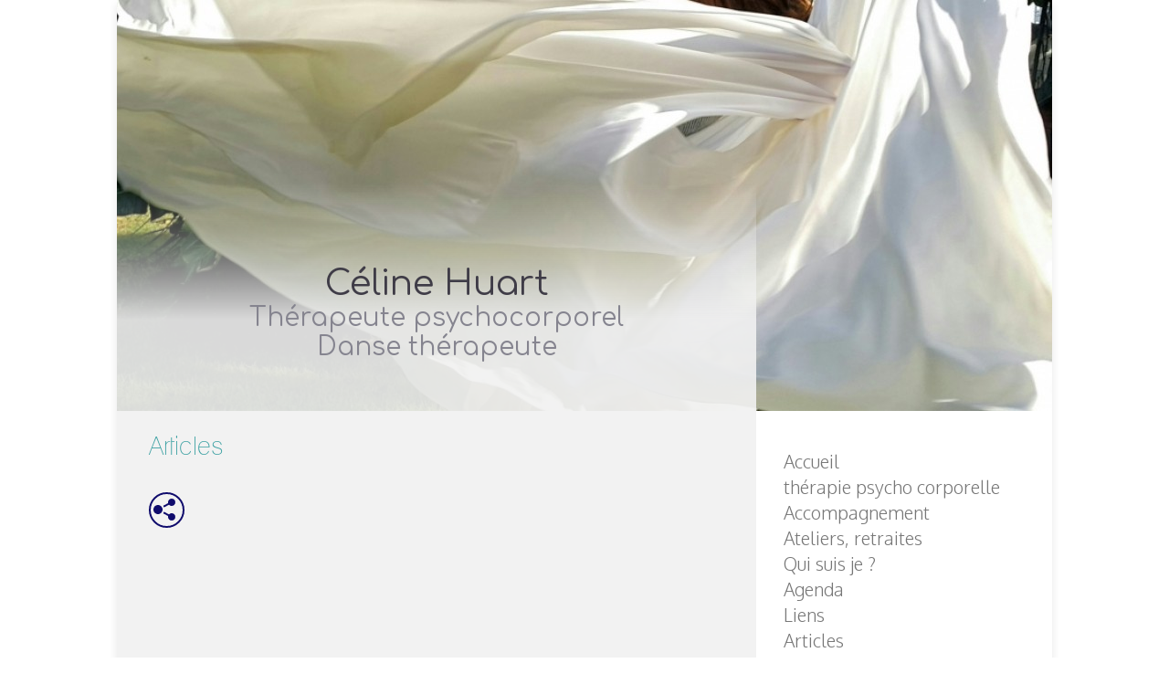

--- FILE ---
content_type: text/html; charset=utf-8
request_url: https://ovoia.com/danseharmonie/c/articles
body_size: 9207
content:
<!DOCTYPE html PUBLIC "-//W3C//DTD XHTML+RDFa 1.0//EN" "http://www.w3.org/MarkUp/DTD/xhtml-rdfa-1.dtd">
<html xmlns="http://www.w3.org/1999/xhtml" xml:lang="fr" version="XHTML+RDFa 1.0" dir="ltr"
  
  xmlns:og="http://ogp.me/ns#">

<head profile="http://www.w3.org/1999/xhtml/vocab">

<!-- Google tag (gtag.js) ajout ERI 10/8/2023-->
<script async src="https://www.googletagmanager.com/gtag/js?id=UA-57050188-2"></script>
<script>
  window.dataLayer = window.dataLayer || [];
  function gtag(){dataLayer.push(arguments);}
  gtag('js', new Date());

  gtag('config', 'UA-57050188-2');
</script>

<title>danseharmonie - Articles</title>
<meta name="ver" content="zp7-H2"/>
<meta http-equiv="X-UA-Compatible" content="edge" />
<meta http-equiv="Content-Type" content="text/html; charset=utf-8" />
<meta property="og:type" content="article" />
<meta property="og:site_name" content="Ovoia" />
<meta property="og:url" content="https://ovoia.com/danseharmonie/c/articles" />
<link rel="shortlink" href="https://ovoia.com/node/1863" />
<link rel="canonical" href="https://ovoia.com/danseharmonie/c/articles" />
<meta property="og:image" content="https://ovoia.com/sites/default/files/_sites/1857/25260/ImgMigree-0.73022800 1588565674.jpg" />
<link href="https://ovoia.com/sites/all/themes/tip/favicon.ico" rel="shortcut icon" type="image/x-icon" />
<meta property="og:title" content="Articles - celine huart" />
<link type="text/css" rel="stylesheet" href="https://ovoia.com/sites/default/files/css/css_xE-rWrJf-fncB6ztZfd2huxqgxu4WO-qwma6Xer30m4.css" media="all" />
<link type="text/css" rel="stylesheet" href="https://ovoia.com/sites/default/files/css/css_OslLPDA0TVyVMbveOLT3UHsXTkoxZ7DQJMb7O0UGWis.css" media="all" />
<link type="text/css" rel="stylesheet" href="https://ovoia.com/sites/default/files/css/css_XjTQ4ihLi3y1f9ezdt6SVj-VUE_Xcs0PEbq4WETrJT0.css" media="all" />
<link type="text/css" rel="stylesheet" href="https://ovoia.com/sites/default/files/css/css_moFO-4CVp9X-VkgFYnohfHAPUuGinvpZZYxrJKkjsmo.css" media="all" />
<link type="text/css" rel="stylesheet" href="https://fonts.googleapis.com/css?family=Comfortaa|Open+Sans:300|Oxygen:300|Roboto+Condensed:300|Lato:300&amp;subset=latin" media="all" />
<style type="text/css" media="all">
<!--/*--><![CDATA[/*><!--*/
#zone_hg,#zone_hg .ip_fond1,#zone_hg .ip_contenu1{width :700px;height:1px;}#zone_hc,#zone_hc .ip_fond1,#zone_hc .ip_contenu1{width :324px;height:1px;}#zone_hd,#zone_hd .ip_fond1,#zone_hd .ip_contenu1{width :0px;height:1px;}#zone_cg,#zone_cg .ip_fond2,#zone_cg .ip_contenu2{width :700px;height:747px;}#zone_cc,#zone_cc .ip_fond2,#zone_cc .ip_contenu2{width :324px;height:747px;}#zone_cd,#zone_cd .ip_fond2,#zone_cd .ip_contenu2{width :0px;height:747px;}#zone_bg,#zone_bg .ip_fond3,#zone_bg .ip_contenu3{width :700px;height:20px;}#zone_bc,#zone_bc .ip_fond3,#zone_bc .ip_contenu3{width :324px;height:20px;}#zone_bd,#zone_bd .ip_fond3,#zone_bd .ip_contenu3{width :0px;height:20px;}#zone_hg img.image_largeur{width :700px;}#zone_hc img.image_largeur{width :324px;}#zone_hd img.image_largeur{width :0px;}#zone_bg img.image_largeur{width :700px;}#zone_bc img.image_largeur{width :324px;}#zone_bd img.image_largeur{width :0px;}#div-centrage{width:1024px;}div#footer{width :1019px;}body{font-family:Open Sans;}.pip-nom-site,#titre-site a{font-family:'Comfortaa';color:#3f3c47;}#titre-site .pip_profession a{color:#85848f;}body,p,.pip_resume,.pip_resume a,.pip_font_textes{font-family:'Open Sans';color:#100c6d;}h1,h2,h3,h1 a,h2 a,.form-required{font-family:'Lane';color:#389fa1;}.node-type-domaine div#contexte-secondaire,.node-type-domaine div#contexte-secondaire p{font-family:'Lane';color:#000000;}.pip_font_menu,#menu-principal a,#sous-menu .view-header a,body #menu-secondaire .ov-entete,#sous-menu h2{font-family:'Oxygen';color:#777777;}#menu-secondaire a,#sous-menu a,#menu-secondaire  .pip_font_menu,.view-pip-footer-domaine .pip_font_menu{color:#000000;}.pip_couleur_menu2{background-color:#000000;}.pip_date,a,a:hover{color:#389fa1;}#block-views-pip-contenu-hp-block p,#block-views-pip-contenu-hp-block h3{color:#69a4a6;}.pip_titre_contenu,.pip_titre_contenu a:link,.pip_titre_contenu a:visited{color:#389fa1;}.pip_adm_home20_picto{background:url('https://ovoia.com/sites/all/themes/tip/images/OV sprites bandeau.png') no-repeat 3px 1px;}a.pip_adm_aide24_picto{background:url('https://ovoia.com/sites/all/themes/tip/images/OV sprites bandeau.png') no-repeat -78px 1px white;}.pip_adm_ecrire24_picto{background:url('https://ovoia.com/sites/all/themes/tip/images/OV sprites bandeau.png') no-repeat -38px 1px;}a.pip_adm_ecrire20_picto{background:url('https://ovoia.com/sites/all/themes/tip/images/picto-ecrire.png') no-repeat left center;}a.pip_adm_arrow_picto{background:url('https://ovoia.com/sites/all/themes/tip/images/arrow-sprite.png') no-repeat right center;}.pip_lien_facebook{background:url('https://ovoia.com/sites/all/themes/tip/images/picto_facebook.png') no-repeat right center;}.ov_hp_encart{background:url('https://ovoia.com/sites/all/themes/tip/images/ov_cartouche_hp.jpg') no-repeat right center;}@media (max-device-width :700px){#ov-image-mobile{background:url('https://ovoia.com/sites/all/themes/tip/mo/modele-4554-MO.jpg') no-repeat left center;}#mobile-menu-secondaire .ip2_d_contenair_contact{background-image:url('https://ovoia.com/sites/all/themes/tip/mo/contact.svg')}#mobile-menu-secondaire .ip2_d_contenair_newsletter{background-image:url('https://ovoia.com/sites/all/themes/tip/mo/newsletter.svg')}#mobile-menu-secondaire .ip2_d_plan_acces{background-image:url('https://ovoia.com/sites/all/themes/tip/mo/plan.svg')}#mobile-menu-secondaire .ip2_d_mentions_legales{background-image:url('https://ovoia.com/sites/all/themes/tip/mo/mentions.svg')}.node-type-domaine #mobile-menu-secondaire #block-views-pip-page-facebook-block div#pip_page_facebook2{background-image:url('https://ovoia.com/sites/all/themes/tip/mo/facebook.svg')}}.color-PDO1{color:#3f3c47}.bg-color-PDO1{background-color:#3f3c47}.bo-color-PDO1{border-color:#3f3c47}.color-PDO2{color:#85848f}.bg-color-PDO2{background-color:#85848f}.bo-color-PDO2{border-color:#85848f}.color-PME1{color:#777777}.bg-color-PME1{background-color:#777777}.bo-color-PME1{border-color:#777777}.color-PME2{color:#000000}.bg-color-PME2{background-color:#000000}.bo-color-PME2{border-color:#000000}.color-PTI1{color:#389fa1}.bg-color-PTI1{background-color:#389fa1}.bo-color-PTI1{border-color:#389fa1}.color-PTI2{color:#000000}.bg-color-PTI2{background-color:#000000}.bo-color-PTI2{border-color:#000000}.color-PTE1{color:#100c6d}.bg-color-PTE1{background-color:#100c6d}.fi-color-PTE1{fill:#100c6d}.bo-color-PTE1{border-color:#100c6d}.color-PTE2{color:#389fa1}.bg-color-PTE2{background-color:#389fa1}.bo-color-PTE2{border-color:#389fa1}.color-PTE3{color:#389fa1}.bg-color-PTE3{background-color:#389fa1}.bo-color-PTE3{border-color:#389fa1}
#bandeau-haut{background-image:url('/sites/default/files/_sites/1857/25260/ImgMigree-0.62353000 1588565674.jpg');width:1024px;height:450px}body.html{background-color:#ffffff}body .md_ligne_n2{background-color:#ffffff}body #bandeau-droit{background-image:linear-gradient(to top,rgba(241,241,241,0.9),transparent);}body #bandeau-gauche{background-color:rgba(241,241,241,0.9)}body .colonne_gauche{background-color:rgba(241,241,241,0.9)}@media (max-device-width :700px){#ov-image-mobile{background:url('/sites/default/files/_sites/1857/25260/ImgMigree-0.70663500 1588565674.jpg') no-repeat left center;}}
@font-face{font-family:'Lane';src:url('https://ovoia.com/sites/all/themes/tip/fonts/Lane.eot');src:url('https://ovoia.com/sites/all/themes/tip/fonts/Lane.eot?iefix') format('embedded-opentype'),url('https://ovoia.com/sites/all/themes/tip/fonts/Lane.woff') format('woff'),url('https://ovoia.com/sites/all/themes/tip/fonts/Lane.ttf') format('truetype'),url('https://ovoia.com/sites/all/themes/tip/fonts/Lane.svg#Lane') format('svg');}body,#footer{font-size:14px;}#table-globale{position:relative}#bandeau-gauche{background-color:#f1f1f1}#menu-principal a{margin-bottom:0;margin-top:0;line-height:normal;}#menu-secondaire a{margin-bottom:0;margin-top:0;line-height:normal;}.view-pip-contenu-hp p{font-size:16px;}.view-pip-contenu-hp h3{font-size:20px;}div.ap_decalage{margin-left:0}.field-type-text-with-summary,.pip_resume,.views-field-body p{line-height:20px;}#bandeau-central{z-index:20}#table-globale{box-shadow:0 5px 9px 0 rgba(0,0,0,0.1);}#zone_cg,#zone_cg .ip_fond2,#zone_cg .ip_contenu2,#zone_cc,#zone_cc .ip_fond2,#zone_cc .ip_contenu2,#zone_cd,#zone_cd .ip_fond2,#zone_cd .ip_contenu2{height:0;}#bandeau-gauche{height:101px;position:absolute;left:0;width:700px;top:350px;}.node-type-domaine #bandeau-gauche{width:600px;top:410px;height:201px}#bandeau-droit{height:150px;position:absolute;left:0;top:200px;width:700px;}.node-type-domaine #bandeau-droit{height:210px;top:200px;width:600px;}h1{font-size :24px;margin-top:25px;}h2,h2 a{font-size :26px;border:0px;margin-top:0px;}.ap_page_interieure_domaine h3{font-size :18px;}.pip_titre_contenu,.pip_titre_contenu a:link,.pip_titre_contenu a:visited{text-decoration :none;font-size :16px;}.pip_date{font-size:12px;}.node-type-domaine h2,.node-type-domaine .pip_date,.node-type-domaine .pip_titre_contenu{text-align:center;}.pip_resume,.pip_resume a{text-decoration :none;}.node-type-domaine div#contenu-tertiaire,.node-type-domaine div#contenu-secondaire,div#content,div#title,div#messages{z-index:0 !important;}#block-views-pip-agenda-hp-block,#block-views-pip-articles-hp-block{border:0px solid rgb(200,200,200);padding:5px;margin-top:5px;}#ap_pictos{position:fixed;top:730px;}div#content,div#title,div#messages{position:relative;z-index:3;margin:0px 35px;}.node-type-domaine div#contenu-tertiaire,.node-type-domaine div#contenu-secondaire{margin:35px 80px;text-align:center !important;z-index:3;position:relative;}.node-type-domaine div#contenu-tertiaire p,.node-type-domaine div#contenu-secondaire p,.node-type-domaine div#contenu-tertiaire h3,.node-type-domaine div#contenu-secondaire h3{text-align:center !important;}.node-type-domaine .pip_resume{text-align:center;}.node-type-domaine  #zone_cc .ip_contenu{margin-top:0px;display:unset;}#zone_bg,#zone_bg .ip_fond3,#zone_bg .ip_contenu3{height:50px;}#zone_hg{position:relative;}.view-pip-articles-hp-3 h2{background:transparent url("/sites/all/themes/tip/images/gabarit-12/gabarit-12-articles.png") no-repeat scroll 203px 9px;padding:47px 0 0;}.view-pip-agenda-hp-6 h2{background:transparent url("/sites/all/themes/tip/images/gabarit-12/gabarit-12-agenda.png") no-repeat scroll 203px 7px;padding:47px 0 0;}.node-type-domaine #table-globale h2{text-align:center;margin:40px 0 0;line-height:30px;}.view-pip-articles-hp-3 .view-header,.view-pip-agenda-hp-6 .view-header{position:relative;z-index:3;}.ip_plage_articles,.ip_plage_agenda{width:56px;height:56px;border-radius:28px;position:absolute;top:0px;left:183px;z-index:-1;}#titre-site{position:absolute;text-align:center;top:-160px;width:600px;right:0px;z-index:5;padding:0 50px;}.node-type-domaine #titre-site{top:-250px;width:500px;}#titre-site .pip_nom_professionnel{font-size:34px;}#titre-site .pip_profession{font-size:26px;text-align:center;}.node-type-domaine div#contexte-secondaire{font-size:20px;left:0px;line-height:23px;padding:0px 50px 0;position:absolute;text-align:center;top:-120px;width:500px;}.node-type-domaine div.region-menu-principal{margin:0px;}div#menu-secondaire{margin:20px 0;text-align:left;position:relative;width:1024px;height:86px;}div#menu-principal{margin:40px 0 30px 30px;text-align:left;}.region-sous-menu .block{border:0px solid rgb(100,100,100);padding:5px 5px 10px 10px;border-radius:5px;}.region-sous-menu .view-content{margin-left:10px;}div.region-sous-menu{margin:60px 13px 0px 20px;}div.region-menu-secondaire{margin:0px;}div.region-footer{margin:0px 10px 30px 20px;}#menu-secondaire{width:1024px;}div.region-menu-secondaire{margin:0px;}.node-type-domaine .pip_lien_facebook{margin:0;}#menu-secondaire,.pip_lien_facebook{padding-top:10px;}#menu-secondaire a{text-decoration :none;line-height:20px;}#menu-secondaire  div{text-align:center}#menu-secondaire .ov-menu-2 .view-content{width:100%;display:flex;justify-content:center;}#menu-secondaire a{padding:0;}#menu-secondaire div.pip_font_menu{height:40px;}.ov-menu-2 .views-row{display:inline-table;margin:0 15px;}.ov-menu-2 .views-content{display:table;margin:0 auto;}.ip_rubrique_externe{padding:39px 0 10px;}.ip_d_contenair_contact{background:transparent url("/sites/all/themes/tip/images/pictos-2/email.png") no-repeat scroll center 10px;padding:39px 0 10px;}.ip_d_contenair_newsletter{background:transparent url("/sites/all/themes/tip/images/pictos-2/pen.png") no-repeat scroll center 10px;padding:39px 0 10px;}.ip_d_plan_acces{background:transparent url("/sites/all/themes/tip/images/pictos-2/location.png") no-repeat scroll center 10px;padding:40px 0 10px;}.ip_d_mentions_legales{background:transparent url("/sites/all/themes/tip/images/pictos-2/tag.png") no-repeat scroll center 10px;padding:39px 0 10px;}.node-type-domaine #menu-secondaire #block-views-pip-page-facebook-block div#pip_texte_page_facebook{background:transparent url("/sites/all/themes/tip/images/pictos-2/facebook.png") no-repeat scroll center 10px;display:block;padding:40px 0 0;width:110px;}.node-type-domaine #menu-secondaire #block-views-pip-page-facebook-block div#pip_texte_page_facebook:hover{opacity:0.7;}.pip_lien_facebook{background:none;}.node-type-domaine .pip_lien_facebook,#pip_page_facebook,#block-views-pip-page-facebook-block{height:unset;width:unset;}#block-views-pip-page-facebook-block{left:20px;position:absolute;top:-1px;}#table-footer{position:relative;margin-top:0px}.ap_page_interieure_domaine #footer a{text-decoration:none}#menu-secondaire .ov-menu-2 div.pip_couleur_menu2,#menu-secondaire .view-pip-page-facebook div.pip_couleur_menu2{border-radius:16px;display:block;height:32px;margin:0 auto;width:32px;}#menu-secondaire .ov-menu-2 div.pip_texte_menu2,#pip_texte_page_facebook{margin-top:-34px;}#menu-secondaire .ov-menu-2 div.pip_couleur_menu2{z-index:-1;}.node-type-domaine #menu-secondaire #block-views-pip-page-facebook-block div.pip_couleur_menu2{z-index:-1;}.view-pip-footer-domaine div.pip_couleur_menu2{top:-66px;}#menu-secondaire .view-pip-page-facebook div.pip_couleur_menu2{top:39px;}.view-pip-footer-domaine .views-row{width:70px;text-align:center;}.view-pip-page-facebook .views-row{width:110px;text-align:center;}.region-menu-secondaire div.pip_item_menu2{position:relative}.region-menu-secondaire div{position:unset}#table-footer{position:relative;border-top:1px solid rgb(200,200,200);}#menu-principal a,#menu-principal a:visited{text-decoration :none;font-size:15px;line-height:30px;}#sous-menu a,#sous-menu a:visited{text-decoration :none;font-size:15px;}#sous-menu .view-header a,#sous-menu .view-header a:visited,#sous-menu h2{font-size:15px;}#sous-menu h2{border:0px;}#pip_accueil_domaine a,#pip_accueil_domaine a:visited{text-decoration :none;font-size:15px;}.node-type-d-contenair-agenda .node-d-entree-agenda{border-bottom:solid 1px rgb(200,200,200);}.node-type-d-contenair-liens .view-pip-liens .views-row{border-bottom:solid 1px rgb(200,200,200);}#ip_plage_footer{width:1024px;height:120px;position:absolute;z-index:-1;}div#footer{width:1024px;margin:0px;padding:0 0 30px 0;}div.region-footer{margin:0px;}.node-type-domaine #ov-image-mobile{height:59.6vw}.ap_page_interieure_domaine #ov-image-mobile{height:43.9vw}body.node-type-domaine #titre-site .pip_nom_professionnel{font-size:38px;line-height:normal}body.node-type-domaine #titre-site .pip_profession{font-size:28px;line-height:normal}body.node-type-domaine div#contexte-secondaire{font-size:21px;line-height:normal}body.node-type-domaine #menu-principal a{font-size:20px;line-height:normal}body.node-type-domaine #menu-secondaire a,body.node-type-domaine .pip_font_menu{font-size:16px;line-height:normal}body.node-type-domaine h2,body.node-type-domaine h2 a{font-size:28px;line-height:normal}body.node-type-domaine h3{font-size:19px;line-height:normal}body.node-type-domaine,body .view-pip-contenu-hp p{font-size:16px;}body.node-type-domaine .pip_titre_contenu a:link,.node-type-domaine .pip_titre_contenu a:visited{font-size:20px;line-height:normal}body.node-type-domaine .pip_date{font-size:15px;line-height:normal}body #titre-site .pip_nom_professionnel{font-size:38px;line-height:normal}body #titre-site .pip_profession{font-size:28px;line-height:normal}body #menu-principal a{font-size:20px;line-height:normal}body #menu-secondaire a,body .pip_font_menu{font-size:16px;line-height:normal}body h1{font-size:28px;line-height:normal}body.ap_page_interieure_domaine h3{font-size:22px;line-height:normal}body{font-size:17px;}body .pip_titre_contenu a:link,body .pip_titre_contenu,.node-type-domaine .pip_titre_contenu a:visited{font-size:20px;line-height:normal}body .pip_date{font-size:15px;line-height:normal}body #sous-menu .view-header a,body #menu-secondaire .ov-entete,body #sous-menu .view-header a:visited{font-size:22px;line-height:normal}body #sous-menu a,body #sous-menu a:visited{font-size:20px;line-height:normal}body .field-type-text-with-summary,body .pip_resume,body .views-field-body p{line-height:140%;}.node-type-domaine #titre-site{width:440px;padding:0 80px}#titre-site{width:440px;padding:0 130px}

/*]]>*/-->
</style>
<link type="text/css" rel="stylesheet" href="https://ovoia.com/sites/default/files/css/css_8wx9d18DYE01xqHrmNQ9lHjYDnBVnSSr38BGm3fvYEY.css" media="all" />

<script type="text/javascript" src="https://ovoia.com/sites/default/files/js/js_zzcIWOou_jnX0ZWAIA4sb6Xy_p5a8FZNA0GySvuWjPU.js"></script>
<script type="text/javascript" src="https://ovoia.com/sites/default/files/js/js_VqkQ0EbtjuxXusfmTA2fiO9FvUwMExA9RX3x2Fa7C0g.js"></script>
<script type="text/javascript" src="https://ovoia.com/sites/default/files/js/js_LIpAFjqxaWI8mRYRzyFclro5U92mrSBkeor_O1dOr6k.js"></script>
<script type="text/javascript" src="https://ovoia.com/sites/all/modules/lightbox2/js/lightbox.js?1768605910"></script>
<script type="text/javascript" src="https://ovoia.com/sites/default/files/js/js_rv_BKYv7yieH0IgHddhWHDC-bWGan8yiJbusyOpr0mw.js"></script>
<script type="text/javascript">
<!--//--><![CDATA[//><!--
var _gaq = _gaq || [];_gaq.push(["_setAccount", "UA-57050188-2"]);_gaq.push(["_gat._anonymizeIp"]);_gaq.push(["_trackPageview"]);(function() {var ga = document.createElement("script");ga.type = "text/javascript";ga.async = true;ga.src = "https://ovoia.com/sites/default/files/googleanalytics/ga.js?scyata";var s = document.getElementsByTagName("script")[0];s.parentNode.insertBefore(ga, s);})();
//--><!]]>
</script>
<script type="text/javascript">
<!--//--><![CDATA[//><!--
jQuery.extend(Drupal.settings, {"basePath":"\/","pathPrefix":"","ajaxPageState":{"theme":"tip","theme_token":"9Y0-zbkvnnxaJXlIbaOaWnLf7EYfoxtb1XOOkv8zNbc","js":{"sites\/all\/modules\/jquery_update\/replace\/jquery\/1.5\/jquery.min.js":1,"misc\/jquery.once.js":1,"misc\/drupal.js":1,"sites\/all\/modules\/google_analytics_reports\/google_analytics_reports.js":1,"public:\/\/languages\/fr_fkVcKbLlckdF7Et-lCd2f1L5VHzbNCWnWaiPemg0FaA.js":1,"sites\/all\/modules\/lightbox2\/js\/lightbox.js":1,"sites\/all\/modules\/google_analytics\/googleanalytics.js":1,"0":1},"css":{"modules\/system\/system.base.css":1,"modules\/system\/system.menus.css":1,"modules\/system\/system.messages.css":1,"modules\/system\/system.theme.css":1,"modules\/book\/book.css":1,"sites\/all\/modules\/calendar\/css\/calendar_multiday.css":1,"modules\/comment\/comment.css":1,"sites\/all\/modules\/date\/date_api\/date.css":1,"sites\/all\/modules\/date\/date_popup\/themes\/datepicker.1.7.css":1,"modules\/field\/theme\/field.css":1,"sites\/all\/modules\/google_analytics_reports\/google_analytics_reports.css":1,"sites\/all\/modules\/logintoboggan\/logintoboggan.css":1,"modules\/node\/node.css":1,"modules\/search\/search.css":1,"modules\/user\/user.css":1,"sites\/all\/modules\/views\/css\/views.css":1,"sites\/all\/modules\/ckeditor\/css\/ckeditor.css":1,"sites\/all\/modules\/ctools\/css\/ctools.css":1,"sites\/all\/modules\/lightbox2\/css\/lightbox.css":1,"sites\/all\/modules\/panels\/css\/panels.css":1,"sites\/all\/modules\/views_table_highlighter\/views_table_highlighter.css":1,"sites\/all\/themes\/tip\/tip.css":1,"https:\/\/fonts.googleapis.com\/css?family=Comfortaa|Open+Sans:300|Oxygen:300|Roboto+Condensed:300|Lato:300\u0026subset=latin":1,"0":1,"1":1,"2":1,"sites\/all\/themes\/tip\/css\/tip-commun-domaines.css":1,"sites\/all\/themes\/tip\/tip_mobile_domaine.css":1}},"lightbox2":{"rtl":"0","file_path":"\/(\\w\\w\/)public:\/","default_image":"\/sites\/all\/modules\/lightbox2\/images\/brokenimage.jpg","border_size":10,"font_color":"000","box_color":"fff","top_position":"","overlay_opacity":"0.8","overlay_color":"000","disable_close_click":true,"resize_sequence":0,"resize_speed":400,"fade_in_speed":400,"slide_down_speed":600,"use_alt_layout":false,"disable_resize":false,"disable_zoom":false,"force_show_nav":false,"show_caption":true,"loop_items":false,"node_link_text":"View Image Details","node_link_target":false,"image_count":"Image !current of !total","video_count":"Video !current of !total","page_count":"Page !current of !total","lite_press_x_close":"Appuyez sur \u003Ca href=\u0022#\u0022 onclick=\u0022hideLightbox(); return FALSE;\u0022\u003E\u003Ckbd\u003Ex\u003C\/kbd\u003E\u003C\/a\u003E pour fermer","download_link_text":"","enable_login":false,"enable_contact":false,"keys_close":"c x 27","keys_previous":"p 37","keys_next":"n 39","keys_zoom":"z","keys_play_pause":"32","display_image_size":"original","image_node_sizes":"()","trigger_lightbox_classes":"","trigger_lightbox_group_classes":"","trigger_slideshow_classes":"","trigger_lightframe_classes":"","trigger_lightframe_group_classes":"","custom_class_handler":0,"custom_trigger_classes":"","disable_for_gallery_lists":true,"disable_for_acidfree_gallery_lists":true,"enable_acidfree_videos":true,"slideshow_interval":5000,"slideshow_automatic_start":true,"slideshow_automatic_exit":true,"show_play_pause":true,"pause_on_next_click":false,"pause_on_previous_click":true,"loop_slides":false,"iframe_width":600,"iframe_height":400,"iframe_border":1,"enable_video":false},"googleAnalyticsReportsAjaxUrl":"\/google-analytics-reports\/ajax","googleanalytics":{"trackOutbound":1,"trackMailto":1,"trackDownload":1,"trackDownloadExtensions":"7z|aac|arc|arj|asf|asx|avi|bin|csv|doc|exe|flv|gif|gz|gzip|hqx|jar|jpe?g|js|mp(2|3|4|e?g)|mov(ie)?|msi|msp|pdf|phps|png|ppt|qtm?|ra(m|r)?|sea|sit|tar|tgz|torrent|txt|wav|wma|wmv|wpd|xls|xml|z|zip"}});
//--><!]]>
</script>
<script language="javascript" type="text/javascript">

	function affiche_menu_mobile()
	{		
		document.getElementById('ov-page').classList.add("ov_page_decalage");
		document.getElementById('mobile-menu-deroulant').classList.add("ov_menu_visible");
		document.getElementById('mobile-menu-wrapper').classList.add("ov_menu_visible");
		window.top.window.scrollTo(0,0);

	}
	function cache_menu_mobile()
	{		
		document.getElementById('ov-page').classList.remove("ov_page_decalage");
		document.getElementById('mobile-menu-deroulant').classList.remove("ov_menu_visible");
		document.getElementById('mobile-menu-wrapper').classList.remove("ov_menu_visible");

	}
</script>     

<!-- Matomo -->
<script>
  var _paq = window._paq = window._paq || [];
  /* tracker methods like "setCustomDimension" should be called before "trackPageView" */
  _paq.push(['trackPageView']);
  _paq.push(['enableLinkTracking']);
  (function() {
    var u="https://ovoia.matomo.cloud/";
    _paq.push(['setTrackerUrl', u+'matomo.php']);
    _paq.push(['setSiteId', '1']);
    var d=document, g=d.createElement('script'), s=d.getElementsByTagName('script')[0];
    g.async=true; g.src='//cdn.matomo.cloud/ovoia.matomo.cloud/matomo.js'; s.parentNode.insertBefore(g,s);
  })();
</script>
<!-- End Matomo Code -->

</head>

<body style="width:100%"; class="html not-front not-logged-in no-sidebars page-node page-node- page-node-1863 node-type-d-contenair-article ap_page_interieure_domaine user-0" >
    
<div id=bandeau_connecte></div><div id=div-centrage class='ov-apparence-25260'><div id=mobile-menu-deroulant><input class=mobile-fermer-menu type='button' value='FERMER' onClick='cache_menu_mobile()' /><div id=mobile-menu-principal>  <div class="region region-menu-principal">
    <div id="block-mip-mip-bloc-menu-principal" class="block block-mip">

    
  <div class="content">
    <div id=menu1 class='md_menu md_direction_G'><table class='md_bloc_n1'><tr><td class='pip_font_menu md_lien_accueil md_ligne_n1 md_moitie_1 md_ligne_num_1'><div class=md_element_n1><div class=md_element_n1_inside><a href=https://ovoia.com/danseharmonie>Accueil</a></div></div></td></tr><tr><td class='pip_font_menu md_ligne_n1 md_moitie_1 md_ligne_num_2'><div class=md_element_n1><div class=md_element_n1_inside><a href=/danseharmonie/c/page/thérapie-psycho-corporelle>thérapie psycho corporelle</a></div></div></td></tr><tr><td class='pip_font_menu md_ligne_n1 md_ligne_avec_sous_menu md_moitie_1 md_ligne_num_3'><div class=md_element_n1><div class=md_element_n1_inside><a href=/danseharmonie/c/page/accompagnement>Accompagnement </a><div class=md_bloc_n2><div class=md_poignee_menu></div><table class=md_table_n2><tr><td class=md_barre_menu></td></tr><tr><td class='md_ligne_n2  md_ligne_first'><div><a href=/danseharmonie/c/page/séance-individuelle>Séance individuelle</a></div></td></tr><tr><td class='md_ligne_n2 '><div><a href=/danseharmonie/c/page/atelier>Atelier</a></div></td></tr><tr><td class='md_ligne_n2  md_ligne_last'><div><a href=/danseharmonie/c/page/retraite-dans-la-nature>Retraite dans la nature</a></div></td></tr></table></div></div></div></td></tr><tr><td class='pip_font_menu md_ligne_n1 md_ligne_avec_sous_menu md_moitie_1 md_ligne_num_4'><div class=md_element_n1><div class=md_element_n1_inside><a href=/danseharmonie/c/page/ateliers-retraites>Ateliers, retraites</a><div class=md_bloc_n2><div class=md_poignee_menu></div><table class=md_table_n2><tr><td class=md_barre_menu></td></tr><tr><td class='md_ligne_n2  md_ligne_first'><div><a href=/danseharmonie/c/page/danse-harmonie>Danse harmonie</a></div></td></tr><tr><td class='md_ligne_n2  md_ligne_last'><div><a href=/danseharmonie/c/page/approche-chamanique> Approche chamanique</a></div></td></tr></table></div></div></div></td></tr><tr><td class='pip_font_menu md_ligne_n1 md_moitie_2 md_ligne_num_5'><div class=md_element_n1><div class=md_element_n1_inside><a href=/danseharmonie/c/page/qui-suis-je> Qui suis je ?</a></div></div></td></tr><tr><td class='pip_font_menu md_ligne_n1 md_moitie_2 md_ligne_num_6'><div class=md_element_n1><div class=md_element_n1_inside><a href=/danseharmonie/c/agenda>Agenda</a></div></div></td></tr><tr><td class='pip_font_menu md_ligne_n1 md_moitie_2 md_ligne_num_7'><div class=md_element_n1><div class=md_element_n1_inside><a href=/danseharmonie/c/liens>Liens</a></div></div></td></tr><tr><td class='pip_font_menu md_ligne_n1 md_moitie_2 md_ligne_num_8'><div class=md_element_n1><div class=md_element_n1_inside><a href=/danseharmonie/c/articles>Articles</a></div></div></td></tr></table></div><div class=ap_spacer></div>  </div>
</div>
  </div>
</div><div id=mobile-menu-secondaire>  <div class="region region-menu-secondaire">
    <div id="block-views-pip-menu-institutionnel-block" class="block block-views">

    
  <div class="content">
    <div class="view view-pip-menu-institutionnel view-id-pip_menu_institutionnel view-display-id-block view-pip-menu-institutionnel-3 ov-menu-2 view-dom-id-aa3cd230f32268340d3af3bd93928ed3">
        
  
  
      <div class="view-content">
        <div class="views-row views-row-1 views-row-odd views-row-first">
      
  <div class="views-field views-field-php">        <div class="field-content pip_font_menu"><a href='/danseharmonie/c/contact'><div class='pip_couleur_menu2 ip2_d_contenair_contact'></div><div class='ip_d_contenair_contact pip_texte_menu2'>Contact</div></a></div>  </div>  </div>
  <div class="views-row views-row-2 views-row-even">
      
  <div class="views-field views-field-php">        <div class="field-content pip_font_menu"><a href='/danseharmonie/c/lieu-de-pratique'><div class='pip_couleur_menu2 ip2_d_plan_acces'></div><div class='ip_d_plan_acces pip_texte_menu2'>lieu de pratique</div></a></div>  </div>  </div>
  <div class="views-row views-row-3 views-row-odd views-row-last">
      
  <div class="views-field views-field-php">        <div class="field-content pip_font_menu"><a href='/danseharmonie/c/danse-harmonie-ou-le-sacré-du-vivant'><div class='pip_couleur_menu2 ip2_d_mentions_legales'></div><div class='ip_d_mentions_legales pip_texte_menu2'>danse harmonie ou le sacré du vivant</div></a></div>  </div>  </div>
    </div>
  
  
  
  
  
  
</div>  </div>
</div>
  </div>
</div></div><div id=ov-page><div id=ip_plages><div id=ip_plage1></div><div id=ip_plage2></div><div id=ip_plage3></div><div id=ip_plage4></div></div><div id=mobile-titre-site>  <div class="region region-titre-site">
    <div id="block-views-pip-nom-site-block" class="block block-views">

    
  <div class="content">
    <div class="view view-pip-nom-site view-id-pip_nom_site view-display-id-block pip-nom-site view-dom-id-2f63ab0ecf4ad8e1326f44a63cbe08f1">
        
  
  
      <div class="view-content">
        <div class="views-row views-row-1 views-row-odd views-row-first views-row-last">
      
  <div class="views-field views-field-php">        <div class="field-content pip_nom_professionnel"><a class=pip_nom_professionnel href='/danseharmonie'>Céline Huart</a><div class=pip_profession><a href='/danseharmonie'>Thérapeute psychocorporel Danse thérapeute </a></div></div>  </div>  
  <div class="views-field views-field-field-profession-de-reference">        <div class="field-content pip_profession"></div>  </div>  </div>
    </div>
  
  
  
  
  
  
</div>  </div>
</div>
  </div>
</div><div id=mobile-contexte-secondaire></div><img id=ov-image-mobile src=https://ovoia.com/sites/all/themes/tip/images/ov-mobile-transparent.png><div id=mobile-menu-wrapper><div id=mobile-titre-menu><input class=mobile-icon-menu type='button' value='MENU' onClick='affiche_menu_mobile()' /></div></div><table id=table-globale class='ip_domaine ov-style_aucun dom-style-4554 ov-mep-pub- ov-mep-pro- ov-testeur- ov-app-25260'><tr>
  <td id="bandeau-gauche" class=pip></td>           <!-- ==== BANDEAU GAUCHE ========================== -->
  <td class=pip>
  <table id=table-centre class=$IpClass>
	<tr id='ligne-bandeau-haut'><td id="bandeau-haut" class=pip></td></tr>   <!-- ==== BANDEAU HAUT ========================== -->
	<!-- ==== LIGNE HAUTE ==================================================================================== -->
	<tr id='ligne-haute'><td class=pip>
		<table border=0>
		<tr>
			<td id="zone_hg" class="pip ip_zone"> <div id=zone_hg_wrapper>
			 
	
			<img class="img_nospace image_largeur" src="/sites/all/themes/tip/images/ligne.gif">	
			
<div class=ok-anime id=titre-site>  <div class="region region-titre-site">
      <div class="region region-titre-site">
    <div id="block-views-pip-nom-site-block" class="block block-views">

    
  <div class="content">
    <div class="view view-pip-nom-site view-id-pip_nom_site view-display-id-block pip-nom-site view-dom-id-2f63ab0ecf4ad8e1326f44a63cbe08f1">
        
  
  
      <div class="view-content">
        <div class="views-row views-row-1 views-row-odd views-row-first views-row-last">
      
  <div class="views-field views-field-php">        <div class="field-content pip_nom_professionnel"><a class=pip_nom_professionnel href='/danseharmonie'>Céline Huart</a><div class=pip_profession><a href='/danseharmonie'>Thérapeute psychocorporel Danse thérapeute </a></div></div>  </div>  
  <div class="views-field views-field-field-profession-de-reference">        <div class="field-content pip_profession"></div>  </div>  </div>
    </div>
  
  
  
  
  
  
</div>  </div>
</div>
  </div>
  </div>
</div>			
		</div></td>
		<td id="zone_hc" class="pip ip_zone"> <div id=zone_hc_wrapper>
			<img class="img_nospace image_largeur" src="/sites/all/themes/tip/images/ligne.gif">	
			
		</div></td>
		<td id="zone_hd" class="pip ip_zone"> 
			<img class="img_nospace image_largeur" src="/sites/all/themes/tip/images/ligne.gif"> 	
<div class=ok-anime id=contexte-principal></div>			
		</td>
		</tr>
		</table>
		</td>
	</tr>
	<tr id='ligne-bandeau-centre'><td class=pip>
		<div id=BaCe-plages>
			<div id=BaCe-PaWr-1><div id=BaCe-plage-1></div></div>
			<div id=BaCe-PaWr-2><div id=BaCe-plage-2></div></div>
			<div id=BaCe-PaWr-3><div id=BaCe-plage-3></div></div>
			<div id=BaCe-PaWr-4><div id=BaCe-plage-4></div></div>
			<div id=BaCe-PaWr-5><div id=BaCe-plage-5></div></div>
			<div id=BaCe-PaWr-6><div id=BaCe-plage-6></div></div>
			<div id=BaCe-PaWr-7><div id=BaCe-plage-7></div></div>
			<div id=BaCe-PaWr-8><div id=BaCe-plage-8></div></div>
			<div id=BaCe-PaWr-9><div id=BaCe-plage-9></div></div>
			<div id=BaCe-PaWr-10><div id=BaCe-plage-10></div></div>
		</div>
		<div id=bandeau-centre></div></td></tr>   <!-- ==== BANDEAU CENTRE ========================== -->
	<tr id='ligne-centre'><td class=pip>
<div id=zone_lc_wrapper></div>	


	</td></tr>	
	<!-- ==== LIGNE BASSE ==================================================================================== -->
	<tr id='ligne-bas'><td class='pip wrapper-ligne-bas'>
		<table id=table-ligne-bas border=0>
		<tr>
		<td class="pip colonne_gauche" id=id-colonne-gauche>
			<table id=colonne-bg border=0><tr>
			<td id="zone_cg" class="pip ip_zone"> 
<div id=title><h1>Articles</h1></div><div id=zone_cg_wrapper><div class=ok-anime id=content>  <div class="region region-content">
    <div id="block-system-main" class="block block-system">

    
  <div class="content">
    <div  class="ds-1col node node-d-contenair-article node-promoted view-mode-full clearfix">

  
  <div class="field field-name-body field-type-text-with-summary field-label-hidden"><div class="field-items"><div class="field-item even">  </div></div></div></div>

  </div>
</div>
<div id="block-block-65" class="block block-block">

    
  <div class="content">
    <div id=ov_partage_social><div id=ov_partage_logo class=bo-color-PTE1><svg class=fi-color-PTE1 xmlns='http://www.w3.org/2000/svg' width='24' height='24' viewBox='0 0 24 24'><path fill:'white' d='M5 7c2.761 0 5 2.239 5 5s-2.239 5-5 5-5-2.239-5-5 2.239-5 5-5zm11.122 12.065c-.073.301-.122.611-.122.935 0 2.209 1.791 4 4 4s4-1.791 4-4-1.791-4-4-4c-1.165 0-2.204.506-2.935 1.301l-5.488-2.927c-.23.636-.549 1.229-.943 1.764l5.488 2.927zm7.878-15.065c0-2.209-1.791-4-4-4s-4 1.791-4 4c0 .324.049.634.122.935l-5.488 2.927c.395.535.713 1.127.943 1.764l5.488-2.927c.731.795 1.77 1.301 2.935 1.301 2.209 0 4-1.791 4-4z'/></svg></div><div id=ov_social_inside><div id=ov_partage_texte>Partage sur</div><div id=ov_social_logo_wrapper><div id=ov_partage_facebook class=ov_partage_wrapper><a target=_new href=https://www.facebook.com/sharer/sharer.php?u=http%3A%2F%2Fovoia.com%2Fdanseharmonie%2Fc%2Farticles><div class=ov_partage></div></a></div><div id=ov_partage_twitter class=ov_partage_wrapper><a target=_new href=https://twitter.com/intent/tweet/?url=http%3A%2F%2Fovoia.com%2Fdanseharmonie%2Fc%2Farticles&text=Ovoia><div class=ov_partage></div></a></div><div id=ov_partage_linkedin class=ov_partage_wrapper><a target=_new href=http://www.linkedin.com/shareArticle?mini=true&url=http%3A%2F%2Fovoia.com%2Fdanseharmonie%2Fc%2Farticles&text=Ovoia><div class=ov_partage></div></a></div></div></div></div>  </div>
</div>
  </div>
</div><div class=ok-anime id=contexte-secondaire></div><div class=ok-anime id=contenu-secondaire></div></div>	

			</td>
            </tr><tr>
			<td id="zone_bg" class="pip ip_zone"> <div id=zone_bg_wrapper>
						<img class="img_nospace image_largeur" src="/sites/all/themes/tip/images/ligne.gif"> 
	
			</div></td></tr>
			</table>
		</td>
		<td class="pip colonne_centrale" id=id-colonne-centrale>
			<table id=colonne-cg border=0><tr>
			<td id="zone_cc" class="pip ip_zone">  <div class="ip_fond2 ip_fond"></div><div class="ip_contenu2 ip_contenu">
<div class=ok-anime id=sous-menu></div><div class=ok-anime id=menu-principal>  <div class="region region-menu-principal">
      <div class="region region-menu-principal">
    <div id="block-mip-mip-bloc-menu-principal" class="block block-mip">

    
  <div class="content">
    <div id=menu1 class='md_menu md_direction_G'><table class='md_bloc_n1'><tr><td class='pip_font_menu md_lien_accueil md_ligne_n1 md_moitie_1 md_ligne_num_1'><div class=md_element_n1><div class=md_element_n1_inside><a href=https://ovoia.com/danseharmonie>Accueil</a></div></div></td></tr><tr><td class='pip_font_menu md_ligne_n1 md_moitie_1 md_ligne_num_2'><div class=md_element_n1><div class=md_element_n1_inside><a href=/danseharmonie/c/page/thérapie-psycho-corporelle>thérapie psycho corporelle</a></div></div></td></tr><tr><td class='pip_font_menu md_ligne_n1 md_ligne_avec_sous_menu md_moitie_1 md_ligne_num_3'><div class=md_element_n1><div class=md_element_n1_inside><a href=/danseharmonie/c/page/accompagnement>Accompagnement </a><div class=md_bloc_n2><div class=md_poignee_menu></div><table class=md_table_n2><tr><td class=md_barre_menu></td></tr><tr><td class='md_ligne_n2  md_ligne_first'><div><a href=/danseharmonie/c/page/séance-individuelle>Séance individuelle</a></div></td></tr><tr><td class='md_ligne_n2 '><div><a href=/danseharmonie/c/page/atelier>Atelier</a></div></td></tr><tr><td class='md_ligne_n2  md_ligne_last'><div><a href=/danseharmonie/c/page/retraite-dans-la-nature>Retraite dans la nature</a></div></td></tr></table></div></div></div></td></tr><tr><td class='pip_font_menu md_ligne_n1 md_ligne_avec_sous_menu md_moitie_1 md_ligne_num_4'><div class=md_element_n1><div class=md_element_n1_inside><a href=/danseharmonie/c/page/ateliers-retraites>Ateliers, retraites</a><div class=md_bloc_n2><div class=md_poignee_menu></div><table class=md_table_n2><tr><td class=md_barre_menu></td></tr><tr><td class='md_ligne_n2  md_ligne_first'><div><a href=/danseharmonie/c/page/danse-harmonie>Danse harmonie</a></div></td></tr><tr><td class='md_ligne_n2  md_ligne_last'><div><a href=/danseharmonie/c/page/approche-chamanique> Approche chamanique</a></div></td></tr></table></div></div></div></td></tr><tr><td class='pip_font_menu md_ligne_n1 md_moitie_2 md_ligne_num_5'><div class=md_element_n1><div class=md_element_n1_inside><a href=/danseharmonie/c/page/qui-suis-je> Qui suis je ?</a></div></div></td></tr><tr><td class='pip_font_menu md_ligne_n1 md_moitie_2 md_ligne_num_6'><div class=md_element_n1><div class=md_element_n1_inside><a href=/danseharmonie/c/agenda>Agenda</a></div></div></td></tr><tr><td class='pip_font_menu md_ligne_n1 md_moitie_2 md_ligne_num_7'><div class=md_element_n1><div class=md_element_n1_inside><a href=/danseharmonie/c/liens>Liens</a></div></div></td></tr><tr><td class='pip_font_menu md_ligne_n1 md_moitie_2 md_ligne_num_8'><div class=md_element_n1><div class=md_element_n1_inside><a href=/danseharmonie/c/articles>Articles</a></div></div></td></tr></table></div><div class=ap_spacer></div>  </div>
</div>
  </div>
  </div>
</div>	

			</div></td>
            </tr><tr>
			<td id="zone_bc" class="pip ip_zone"> <div class="ip_fond3 ip_fond"></div><div class="ip_contenu3 ip_contenu">
						<img class="img_nospace image_largeur" src="/sites/all/themes/tip/images/ligne.gif"> 
	
			</div></td></tr>
			</table>
		</td>		
		<td class="pip colonne_droite" id=id-colonne-droite>
			<table id=table-bd border=0><tr>
		    <td id="zone_cd" class="pip ip_zone"> <div class="ip_fond2 ip_fond"></div><div class="ip_contenu2 ip_contenu">
	
            </div></td>
            </tr><tr>
			<td id="zone_bd" class="pip ip_zone"> <div class="ip_fond3 ip_fond"></div><div class="ip_contenu3 ip_contenu">
						<img class="img_nospace image_largeur" src="/sites/all/themes/tip/images/ligne.gif"> 
	
			</div></td></tr>
			</table> <!-- fin table-bd -->
		</td>				
		</tr>
		</table><!-- fin table-ligne-bas -->
		</td>
	</tr>	
    </table></td> <!-- fin table-centre -->
    <td id="bandeau-droit" class=pip></td>           <!-- ==== BANDEAU droit ========================== -->
 </tr></table>  <!-- fin table-globale  -->


<table id=table-footer><tr><td class=pip> <div id=ip_plage_footer></div><!-- ==== PIED de page ========================== -->
<div class=ok-anime id=menu-secondaire>  <div class="region region-menu-secondaire">
      <div class="region region-menu-secondaire">
    <div id="block-views-pip-menu-institutionnel-block" class="block block-views">

    
  <div class="content">
    <div class="view view-pip-menu-institutionnel view-id-pip_menu_institutionnel view-display-id-block view-pip-menu-institutionnel-3 ov-menu-2 view-dom-id-aa3cd230f32268340d3af3bd93928ed3">
        
  
  
      <div class="view-content">
        <div class="views-row views-row-1 views-row-odd views-row-first">
      
  <div class="views-field views-field-php">        <div class="field-content pip_font_menu"><a href='/danseharmonie/c/contact'><div class='pip_couleur_menu2 ip2_d_contenair_contact'></div><div class='ip_d_contenair_contact pip_texte_menu2'>Contact</div></a></div>  </div>  </div>
  <div class="views-row views-row-2 views-row-even">
      
  <div class="views-field views-field-php">        <div class="field-content pip_font_menu"><a href='/danseharmonie/c/lieu-de-pratique'><div class='pip_couleur_menu2 ip2_d_plan_acces'></div><div class='ip_d_plan_acces pip_texte_menu2'>lieu de pratique</div></a></div>  </div>  </div>
  <div class="views-row views-row-3 views-row-odd views-row-last">
      
  <div class="views-field views-field-php">        <div class="field-content pip_font_menu"><a href='/danseharmonie/c/danse-harmonie-ou-le-sacré-du-vivant'><div class='pip_couleur_menu2 ip2_d_mentions_legales'></div><div class='ip_d_mentions_legales pip_texte_menu2'>danse harmonie ou le sacré du vivant</div></a></div>  </div>  </div>
    </div>
  
  
  
  
  
  
</div>  </div>
</div>
  </div>
  </div>
</div><div id=mobile-sous-menu></div><div class=ok-anime id='footer'>  <div class="region region-footer">
    <div id="block-views-pip-footer-domaine-block" class="block block-views">

    
  <div class="content">
    <div class="view view-pip-footer-domaine view-id-pip_footer_domaine view-display-id-block view-dom-id-e5830b5383477532ed9946451bbde271">
        
  
  
      <div class="view-content">
        <div class="views-row views-row-1">
      
          <span class="field-content pip_footer_domaine"><a href="/danseharmonie"><div class="pip_couleur_menu2"></div><div class="pip_font_menu">Accueil</div></a></span>    </div>
    </div>
  
  
  
  
  
  
</div>  </div>
</div>
  </div>
</div></td></tr></table>	  

</div>  <!-- fin de ov-contenu -->
</div>  <!-- fin de div-centrage -->






	  </body>
</html>

--- FILE ---
content_type: text/javascript
request_url: https://ovoia.com/sites/default/files/js/js_VqkQ0EbtjuxXusfmTA2fiO9FvUwMExA9RX3x2Fa7C0g.js
body_size: 301
content:
/**
 * @file
 * Loads report blocks via ajax.  This is done because the API requests to Google
 * Analytics can add significant latency to page loads otherwise.
 */
(function ($) {

Drupal.behaviors.googleAnalyticsReports = {
  attach: function (context, settings) {
    $('#block-google-analytics-reports-path-mini,#block-google-analytics-reports-dashboard', context).show();

    if ($('.google-analytics-reports-path-mini', context).length) {
      $.ajax({
        url: Drupal.settings.googleAnalyticsReportsAjaxUrl + '/path-mini',
        dataType: 'json',
        data: ({ path: window.location.pathname + window.location.search }),
        success: function(data) {
          $('.google-analytics-reports-path-mini', context).html(data.content).hide().slideDown('fast');
        },
        error: function(data) {
          // @TODO
        }
      });
    }

    if ($('.google-analytics-reports-dashboard', context).length) {
      $.ajax({
        url: Drupal.settings.googleAnalyticsReportsAjaxUrl + '/dashboard',
        dataType: 'json',
        success: function(data) {
          $('.google-analytics-reports-dashboard', context).html(data.content).hide().slideDown('fast');
        },
        error: function(data) {
          // @TODO
        }
      });
    }
  }
}

})(jQuery);
;
